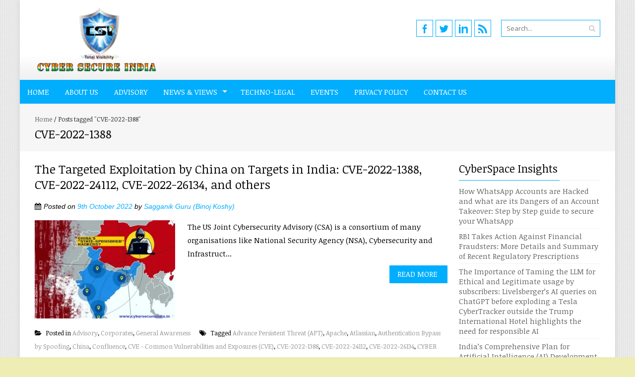

--- FILE ---
content_type: text/html; charset=UTF-8
request_url: https://cybersecureindia.in/tag/cve-2022-1388/
body_size: 17074
content:
<!DOCTYPE html>
<html lang="en-GB">
<head>
<meta charset="UTF-8">
<meta name="viewport" content="width=device-width, initial-scale=1">
<link rel="profile" href="http://gmpg.org/xfn/11">
<link rel="pingback" href="https://cybersecureindia.in/xmlrpc.php">

<title>CVE-2022-1388 &#8211; Cyber Secure India</title>
<meta name='robots' content='max-image-preview:large' />
	<style>img:is([sizes="auto" i], [sizes^="auto," i]) { contain-intrinsic-size: 3000px 1500px }</style>
	<link rel='dns-prefetch' href='//stats.wp.com' />
<link rel='dns-prefetch' href='//fonts.googleapis.com' />
<link rel='dns-prefetch' href='//widgets.wp.com' />
<link rel='dns-prefetch' href='//s0.wp.com' />
<link rel='dns-prefetch' href='//0.gravatar.com' />
<link rel='dns-prefetch' href='//1.gravatar.com' />
<link rel='dns-prefetch' href='//2.gravatar.com' />
<link rel='preconnect' href='//i0.wp.com' />
<link rel='preconnect' href='//c0.wp.com' />
<link rel="alternate" type="application/rss+xml" title="Cyber Secure India &raquo; Feed" href="https://cybersecureindia.in/feed/" />
<link rel="alternate" type="application/rss+xml" title="Cyber Secure India &raquo; Comments Feed" href="https://cybersecureindia.in/comments/feed/" />
<link rel="alternate" type="application/rss+xml" title="Cyber Secure India &raquo; CVE-2022-1388 Tag Feed" href="https://cybersecureindia.in/tag/cve-2022-1388/feed/" />
<script type="text/javascript">
/* <![CDATA[ */
window._wpemojiSettings = {"baseUrl":"https:\/\/s.w.org\/images\/core\/emoji\/15.0.3\/72x72\/","ext":".png","svgUrl":"https:\/\/s.w.org\/images\/core\/emoji\/15.0.3\/svg\/","svgExt":".svg","source":{"concatemoji":"https:\/\/cybersecureindia.in\/wp-includes\/js\/wp-emoji-release.min.js?ver=6.7.4"}};
/*! This file is auto-generated */
!function(i,n){var o,s,e;function c(e){try{var t={supportTests:e,timestamp:(new Date).valueOf()};sessionStorage.setItem(o,JSON.stringify(t))}catch(e){}}function p(e,t,n){e.clearRect(0,0,e.canvas.width,e.canvas.height),e.fillText(t,0,0);var t=new Uint32Array(e.getImageData(0,0,e.canvas.width,e.canvas.height).data),r=(e.clearRect(0,0,e.canvas.width,e.canvas.height),e.fillText(n,0,0),new Uint32Array(e.getImageData(0,0,e.canvas.width,e.canvas.height).data));return t.every(function(e,t){return e===r[t]})}function u(e,t,n){switch(t){case"flag":return n(e,"\ud83c\udff3\ufe0f\u200d\u26a7\ufe0f","\ud83c\udff3\ufe0f\u200b\u26a7\ufe0f")?!1:!n(e,"\ud83c\uddfa\ud83c\uddf3","\ud83c\uddfa\u200b\ud83c\uddf3")&&!n(e,"\ud83c\udff4\udb40\udc67\udb40\udc62\udb40\udc65\udb40\udc6e\udb40\udc67\udb40\udc7f","\ud83c\udff4\u200b\udb40\udc67\u200b\udb40\udc62\u200b\udb40\udc65\u200b\udb40\udc6e\u200b\udb40\udc67\u200b\udb40\udc7f");case"emoji":return!n(e,"\ud83d\udc26\u200d\u2b1b","\ud83d\udc26\u200b\u2b1b")}return!1}function f(e,t,n){var r="undefined"!=typeof WorkerGlobalScope&&self instanceof WorkerGlobalScope?new OffscreenCanvas(300,150):i.createElement("canvas"),a=r.getContext("2d",{willReadFrequently:!0}),o=(a.textBaseline="top",a.font="600 32px Arial",{});return e.forEach(function(e){o[e]=t(a,e,n)}),o}function t(e){var t=i.createElement("script");t.src=e,t.defer=!0,i.head.appendChild(t)}"undefined"!=typeof Promise&&(o="wpEmojiSettingsSupports",s=["flag","emoji"],n.supports={everything:!0,everythingExceptFlag:!0},e=new Promise(function(e){i.addEventListener("DOMContentLoaded",e,{once:!0})}),new Promise(function(t){var n=function(){try{var e=JSON.parse(sessionStorage.getItem(o));if("object"==typeof e&&"number"==typeof e.timestamp&&(new Date).valueOf()<e.timestamp+604800&&"object"==typeof e.supportTests)return e.supportTests}catch(e){}return null}();if(!n){if("undefined"!=typeof Worker&&"undefined"!=typeof OffscreenCanvas&&"undefined"!=typeof URL&&URL.createObjectURL&&"undefined"!=typeof Blob)try{var e="postMessage("+f.toString()+"("+[JSON.stringify(s),u.toString(),p.toString()].join(",")+"));",r=new Blob([e],{type:"text/javascript"}),a=new Worker(URL.createObjectURL(r),{name:"wpTestEmojiSupports"});return void(a.onmessage=function(e){c(n=e.data),a.terminate(),t(n)})}catch(e){}c(n=f(s,u,p))}t(n)}).then(function(e){for(var t in e)n.supports[t]=e[t],n.supports.everything=n.supports.everything&&n.supports[t],"flag"!==t&&(n.supports.everythingExceptFlag=n.supports.everythingExceptFlag&&n.supports[t]);n.supports.everythingExceptFlag=n.supports.everythingExceptFlag&&!n.supports.flag,n.DOMReady=!1,n.readyCallback=function(){n.DOMReady=!0}}).then(function(){return e}).then(function(){var e;n.supports.everything||(n.readyCallback(),(e=n.source||{}).concatemoji?t(e.concatemoji):e.wpemoji&&e.twemoji&&(t(e.twemoji),t(e.wpemoji)))}))}((window,document),window._wpemojiSettings);
/* ]]> */
</script>
<style id='wp-emoji-styles-inline-css' type='text/css'>

	img.wp-smiley, img.emoji {
		display: inline !important;
		border: none !important;
		box-shadow: none !important;
		height: 1em !important;
		width: 1em !important;
		margin: 0 0.07em !important;
		vertical-align: -0.1em !important;
		background: none !important;
		padding: 0 !important;
	}
</style>
<link rel='stylesheet' id='wp-block-library-css' href='https://c0.wp.com/c/6.7.4/wp-includes/css/dist/block-library/style.min.css' type='text/css' media='all' />
<link rel='stylesheet' id='mediaelement-css' href='https://c0.wp.com/c/6.7.4/wp-includes/js/mediaelement/mediaelementplayer-legacy.min.css' type='text/css' media='all' />
<link rel='stylesheet' id='wp-mediaelement-css' href='https://c0.wp.com/c/6.7.4/wp-includes/js/mediaelement/wp-mediaelement.min.css' type='text/css' media='all' />
<style id='jetpack-sharing-buttons-style-inline-css' type='text/css'>
.jetpack-sharing-buttons__services-list{display:flex;flex-direction:row;flex-wrap:wrap;gap:0;list-style-type:none;margin:5px;padding:0}.jetpack-sharing-buttons__services-list.has-small-icon-size{font-size:12px}.jetpack-sharing-buttons__services-list.has-normal-icon-size{font-size:16px}.jetpack-sharing-buttons__services-list.has-large-icon-size{font-size:24px}.jetpack-sharing-buttons__services-list.has-huge-icon-size{font-size:36px}@media print{.jetpack-sharing-buttons__services-list{display:none!important}}.editor-styles-wrapper .wp-block-jetpack-sharing-buttons{gap:0;padding-inline-start:0}ul.jetpack-sharing-buttons__services-list.has-background{padding:1.25em 2.375em}
</style>
<style id='classic-theme-styles-inline-css' type='text/css'>
/*! This file is auto-generated */
.wp-block-button__link{color:#fff;background-color:#32373c;border-radius:9999px;box-shadow:none;text-decoration:none;padding:calc(.667em + 2px) calc(1.333em + 2px);font-size:1.125em}.wp-block-file__button{background:#32373c;color:#fff;text-decoration:none}
</style>
<style id='global-styles-inline-css' type='text/css'>
:root{--wp--preset--aspect-ratio--square: 1;--wp--preset--aspect-ratio--4-3: 4/3;--wp--preset--aspect-ratio--3-4: 3/4;--wp--preset--aspect-ratio--3-2: 3/2;--wp--preset--aspect-ratio--2-3: 2/3;--wp--preset--aspect-ratio--16-9: 16/9;--wp--preset--aspect-ratio--9-16: 9/16;--wp--preset--color--black: #000000;--wp--preset--color--cyan-bluish-gray: #abb8c3;--wp--preset--color--white: #ffffff;--wp--preset--color--pale-pink: #f78da7;--wp--preset--color--vivid-red: #cf2e2e;--wp--preset--color--luminous-vivid-orange: #ff6900;--wp--preset--color--luminous-vivid-amber: #fcb900;--wp--preset--color--light-green-cyan: #7bdcb5;--wp--preset--color--vivid-green-cyan: #00d084;--wp--preset--color--pale-cyan-blue: #8ed1fc;--wp--preset--color--vivid-cyan-blue: #0693e3;--wp--preset--color--vivid-purple: #9b51e0;--wp--preset--gradient--vivid-cyan-blue-to-vivid-purple: linear-gradient(135deg,rgba(6,147,227,1) 0%,rgb(155,81,224) 100%);--wp--preset--gradient--light-green-cyan-to-vivid-green-cyan: linear-gradient(135deg,rgb(122,220,180) 0%,rgb(0,208,130) 100%);--wp--preset--gradient--luminous-vivid-amber-to-luminous-vivid-orange: linear-gradient(135deg,rgba(252,185,0,1) 0%,rgba(255,105,0,1) 100%);--wp--preset--gradient--luminous-vivid-orange-to-vivid-red: linear-gradient(135deg,rgba(255,105,0,1) 0%,rgb(207,46,46) 100%);--wp--preset--gradient--very-light-gray-to-cyan-bluish-gray: linear-gradient(135deg,rgb(238,238,238) 0%,rgb(169,184,195) 100%);--wp--preset--gradient--cool-to-warm-spectrum: linear-gradient(135deg,rgb(74,234,220) 0%,rgb(151,120,209) 20%,rgb(207,42,186) 40%,rgb(238,44,130) 60%,rgb(251,105,98) 80%,rgb(254,248,76) 100%);--wp--preset--gradient--blush-light-purple: linear-gradient(135deg,rgb(255,206,236) 0%,rgb(152,150,240) 100%);--wp--preset--gradient--blush-bordeaux: linear-gradient(135deg,rgb(254,205,165) 0%,rgb(254,45,45) 50%,rgb(107,0,62) 100%);--wp--preset--gradient--luminous-dusk: linear-gradient(135deg,rgb(255,203,112) 0%,rgb(199,81,192) 50%,rgb(65,88,208) 100%);--wp--preset--gradient--pale-ocean: linear-gradient(135deg,rgb(255,245,203) 0%,rgb(182,227,212) 50%,rgb(51,167,181) 100%);--wp--preset--gradient--electric-grass: linear-gradient(135deg,rgb(202,248,128) 0%,rgb(113,206,126) 100%);--wp--preset--gradient--midnight: linear-gradient(135deg,rgb(2,3,129) 0%,rgb(40,116,252) 100%);--wp--preset--font-size--small: 13px;--wp--preset--font-size--medium: 20px;--wp--preset--font-size--large: 36px;--wp--preset--font-size--x-large: 42px;--wp--preset--spacing--20: 0.44rem;--wp--preset--spacing--30: 0.67rem;--wp--preset--spacing--40: 1rem;--wp--preset--spacing--50: 1.5rem;--wp--preset--spacing--60: 2.25rem;--wp--preset--spacing--70: 3.38rem;--wp--preset--spacing--80: 5.06rem;--wp--preset--shadow--natural: 6px 6px 9px rgba(0, 0, 0, 0.2);--wp--preset--shadow--deep: 12px 12px 50px rgba(0, 0, 0, 0.4);--wp--preset--shadow--sharp: 6px 6px 0px rgba(0, 0, 0, 0.2);--wp--preset--shadow--outlined: 6px 6px 0px -3px rgba(255, 255, 255, 1), 6px 6px rgba(0, 0, 0, 1);--wp--preset--shadow--crisp: 6px 6px 0px rgba(0, 0, 0, 1);}:where(.is-layout-flex){gap: 0.5em;}:where(.is-layout-grid){gap: 0.5em;}body .is-layout-flex{display: flex;}.is-layout-flex{flex-wrap: wrap;align-items: center;}.is-layout-flex > :is(*, div){margin: 0;}body .is-layout-grid{display: grid;}.is-layout-grid > :is(*, div){margin: 0;}:where(.wp-block-columns.is-layout-flex){gap: 2em;}:where(.wp-block-columns.is-layout-grid){gap: 2em;}:where(.wp-block-post-template.is-layout-flex){gap: 1.25em;}:where(.wp-block-post-template.is-layout-grid){gap: 1.25em;}.has-black-color{color: var(--wp--preset--color--black) !important;}.has-cyan-bluish-gray-color{color: var(--wp--preset--color--cyan-bluish-gray) !important;}.has-white-color{color: var(--wp--preset--color--white) !important;}.has-pale-pink-color{color: var(--wp--preset--color--pale-pink) !important;}.has-vivid-red-color{color: var(--wp--preset--color--vivid-red) !important;}.has-luminous-vivid-orange-color{color: var(--wp--preset--color--luminous-vivid-orange) !important;}.has-luminous-vivid-amber-color{color: var(--wp--preset--color--luminous-vivid-amber) !important;}.has-light-green-cyan-color{color: var(--wp--preset--color--light-green-cyan) !important;}.has-vivid-green-cyan-color{color: var(--wp--preset--color--vivid-green-cyan) !important;}.has-pale-cyan-blue-color{color: var(--wp--preset--color--pale-cyan-blue) !important;}.has-vivid-cyan-blue-color{color: var(--wp--preset--color--vivid-cyan-blue) !important;}.has-vivid-purple-color{color: var(--wp--preset--color--vivid-purple) !important;}.has-black-background-color{background-color: var(--wp--preset--color--black) !important;}.has-cyan-bluish-gray-background-color{background-color: var(--wp--preset--color--cyan-bluish-gray) !important;}.has-white-background-color{background-color: var(--wp--preset--color--white) !important;}.has-pale-pink-background-color{background-color: var(--wp--preset--color--pale-pink) !important;}.has-vivid-red-background-color{background-color: var(--wp--preset--color--vivid-red) !important;}.has-luminous-vivid-orange-background-color{background-color: var(--wp--preset--color--luminous-vivid-orange) !important;}.has-luminous-vivid-amber-background-color{background-color: var(--wp--preset--color--luminous-vivid-amber) !important;}.has-light-green-cyan-background-color{background-color: var(--wp--preset--color--light-green-cyan) !important;}.has-vivid-green-cyan-background-color{background-color: var(--wp--preset--color--vivid-green-cyan) !important;}.has-pale-cyan-blue-background-color{background-color: var(--wp--preset--color--pale-cyan-blue) !important;}.has-vivid-cyan-blue-background-color{background-color: var(--wp--preset--color--vivid-cyan-blue) !important;}.has-vivid-purple-background-color{background-color: var(--wp--preset--color--vivid-purple) !important;}.has-black-border-color{border-color: var(--wp--preset--color--black) !important;}.has-cyan-bluish-gray-border-color{border-color: var(--wp--preset--color--cyan-bluish-gray) !important;}.has-white-border-color{border-color: var(--wp--preset--color--white) !important;}.has-pale-pink-border-color{border-color: var(--wp--preset--color--pale-pink) !important;}.has-vivid-red-border-color{border-color: var(--wp--preset--color--vivid-red) !important;}.has-luminous-vivid-orange-border-color{border-color: var(--wp--preset--color--luminous-vivid-orange) !important;}.has-luminous-vivid-amber-border-color{border-color: var(--wp--preset--color--luminous-vivid-amber) !important;}.has-light-green-cyan-border-color{border-color: var(--wp--preset--color--light-green-cyan) !important;}.has-vivid-green-cyan-border-color{border-color: var(--wp--preset--color--vivid-green-cyan) !important;}.has-pale-cyan-blue-border-color{border-color: var(--wp--preset--color--pale-cyan-blue) !important;}.has-vivid-cyan-blue-border-color{border-color: var(--wp--preset--color--vivid-cyan-blue) !important;}.has-vivid-purple-border-color{border-color: var(--wp--preset--color--vivid-purple) !important;}.has-vivid-cyan-blue-to-vivid-purple-gradient-background{background: var(--wp--preset--gradient--vivid-cyan-blue-to-vivid-purple) !important;}.has-light-green-cyan-to-vivid-green-cyan-gradient-background{background: var(--wp--preset--gradient--light-green-cyan-to-vivid-green-cyan) !important;}.has-luminous-vivid-amber-to-luminous-vivid-orange-gradient-background{background: var(--wp--preset--gradient--luminous-vivid-amber-to-luminous-vivid-orange) !important;}.has-luminous-vivid-orange-to-vivid-red-gradient-background{background: var(--wp--preset--gradient--luminous-vivid-orange-to-vivid-red) !important;}.has-very-light-gray-to-cyan-bluish-gray-gradient-background{background: var(--wp--preset--gradient--very-light-gray-to-cyan-bluish-gray) !important;}.has-cool-to-warm-spectrum-gradient-background{background: var(--wp--preset--gradient--cool-to-warm-spectrum) !important;}.has-blush-light-purple-gradient-background{background: var(--wp--preset--gradient--blush-light-purple) !important;}.has-blush-bordeaux-gradient-background{background: var(--wp--preset--gradient--blush-bordeaux) !important;}.has-luminous-dusk-gradient-background{background: var(--wp--preset--gradient--luminous-dusk) !important;}.has-pale-ocean-gradient-background{background: var(--wp--preset--gradient--pale-ocean) !important;}.has-electric-grass-gradient-background{background: var(--wp--preset--gradient--electric-grass) !important;}.has-midnight-gradient-background{background: var(--wp--preset--gradient--midnight) !important;}.has-small-font-size{font-size: var(--wp--preset--font-size--small) !important;}.has-medium-font-size{font-size: var(--wp--preset--font-size--medium) !important;}.has-large-font-size{font-size: var(--wp--preset--font-size--large) !important;}.has-x-large-font-size{font-size: var(--wp--preset--font-size--x-large) !important;}
:where(.wp-block-post-template.is-layout-flex){gap: 1.25em;}:where(.wp-block-post-template.is-layout-grid){gap: 1.25em;}
:where(.wp-block-columns.is-layout-flex){gap: 2em;}:where(.wp-block-columns.is-layout-grid){gap: 2em;}
:root :where(.wp-block-pullquote){font-size: 1.5em;line-height: 1.6;}
</style>
<link rel='stylesheet' id='SFSImainCss-css' href='https://cybersecureindia.in/wp-content/plugins/ultimate-social-media-icons/css/sfsi-style.css?ver=2.8.6' type='text/css' media='all' />
<link rel='stylesheet' id='googleFonts-css' href='//fonts.googleapis.com/css?family=Open+Sans%3A400%2C400italic%2C300%2C700%7COpen+Sans+Condensed%3A300%2C300italic%2C700&#038;ver=6.7.4' type='text/css' media='all' />
<link rel='stylesheet' id='font-css-css' href='https://cybersecureindia.in/wp-content/themes/accesspress-pro/css/fonts.css?ver=6.7.4' type='text/css' media='all' />
<link rel='stylesheet' id='font-awesome-css' href='https://cybersecureindia.in/wp-content/themes/accesspress-pro/css/font-awesome.min.css?ver=6.7.4' type='text/css' media='all' />
<link rel='stylesheet' id='fancybox-css-css' href='https://cybersecureindia.in/wp-content/themes/accesspress-pro/css/nivo-lightbox.css?ver=6.7.4' type='text/css' media='all' />
<link rel='stylesheet' id='bx-slider-style-css' href='https://cybersecureindia.in/wp-content/themes/accesspress-pro/css/jquery.bxslider.css?ver=6.7.4' type='text/css' media='all' />
<link rel='stylesheet' id='sequence-slider-style-css' href='https://cybersecureindia.in/wp-content/themes/accesspress-pro/css/sequence-slider.css?ver=6.7.4' type='text/css' media='all' />
<link rel='stylesheet' id='superfish-style-css' href='https://cybersecureindia.in/wp-content/themes/accesspress-pro/css/superfish.css?ver=6.7.4' type='text/css' media='all' />
<link rel='stylesheet' id='timecircle-style-css' href='https://cybersecureindia.in/wp-content/themes/accesspress-pro/css/TimeCircles.css?ver=6.7.4' type='text/css' media='all' />
<link rel='stylesheet' id='accesspress_pro-style-css' href='https://cybersecureindia.in/wp-content/themes/accesspress-pro/style.css?ver=6.7.4' type='text/css' media='all' />
<link rel='stylesheet' id='responsive-css' href='https://cybersecureindia.in/wp-content/themes/accesspress-pro/css/responsive.css?ver=6.7.4' type='text/css' media='all' />
<link rel='stylesheet' id='jetpack_likes-css' href='https://c0.wp.com/p/jetpack/14.1/modules/likes/style.css' type='text/css' media='all' />
<link rel='stylesheet' id='tablepress-default-css' href='https://cybersecureindia.in/wp-content/plugins/tablepress/css/build/default.css?ver=2.4.4' type='text/css' media='all' />
<link rel='stylesheet' id='accesspress_parallax-dynamic-style-css' href='https://cybersecureindia.in/wp-content/themes/accesspress-pro/css/style.php?ver=6.7.4' type='text/css' media='all' />
<script type="text/javascript" src="https://c0.wp.com/c/6.7.4/wp-includes/js/jquery/jquery.min.js" id="jquery-core-js"></script>
<script type="text/javascript" src="https://c0.wp.com/c/6.7.4/wp-includes/js/jquery/jquery-migrate.min.js" id="jquery-migrate-js"></script>
<link rel="https://api.w.org/" href="https://cybersecureindia.in/wp-json/" /><link rel="alternate" title="JSON" type="application/json" href="https://cybersecureindia.in/wp-json/wp/v2/tags/1482" /><link rel="EditURI" type="application/rsd+xml" title="RSD" href="https://cybersecureindia.in/xmlrpc.php?rsd" />
<meta name="generator" content="WordPress 6.7.4" />
<meta property="og:image:secure_url" content="https://cybersecureindia.in/wp-content/uploads/2022/10/india_CVE_china.jpg" data-id="sfsi"><meta property="twitter:card" content="summary_large_image" data-id="sfsi"><meta property="twitter:image" content="https://cybersecureindia.in/wp-content/uploads/2022/10/india_CVE_china.jpg" data-id="sfsi"><meta property="og:image:type" content="" data-id="sfsi" /><meta property="og:image:width" content="934" data-id="sfsi" /><meta property="og:image:height" content="674" data-id="sfsi" /><meta property="og:url" content="https://cybersecureindia.in/targeted-exploitation-china-targets-india-cve-2022-1388-cve-2022-24112-cve-2022-26134/" data-id="sfsi" /><meta property="og:description" content="



The US Joint Cybersecurity Advisory (CSA) is a consortium of many organisations like National Security Agency (NSA), Cybersecurity and Infrastructure Security Agency (CISA), and Federal Bureau of Investigation (FBI), etc. The organisation brings out advisories and alerts to sensitise the cyber owners and the general public on Cyber Security. On 06 Oct 2022 the consortium has got out a specific report which provides the top Common Vulnerabilities and Exposures (CVEs) used since 2020 by People’s Republic of China (PRC) state-sponsored cyber actors (Read the report.......(Click Here)). The list published 20 CVEs relating to software vendors which is still exploitable and is being used by PRCs state-sponsored cyber actors using the known vulnerabilities to actively target U.S. and allied networks as well as software and hardware companies to steal intellectual property and develop access into sensitive networks.
India ready to take on Chinese Cyber Attack
PRC is also known to be targeting India, especially the vulnerable critical infrastructure like Power, Banking, Energy, other Digital Assets, etc. The reported targeted attack is carried out by professions who are enrolled for targeted attacks by the Peoples Liberations Army (PLA) of China. India is also part of the active list of the PLA targets; and especially after India decided to abstain from the UNHRC resolution on rights situation in China’s Xinjiang. This resolution was sponsored by group comprising Canada, Denmark, Finland, Iceland, Norway, Sweden, the UK and the US, and was co-sponsored by other countries such as Turkey. However, the vote went in favour of China, with 19 members of the UNHRC opposing the resolution and 11 members, including India, Malaysia and Ukraine, abstaining (Twelve of the 17 OIC member states with representation in the UNHRC also voted in favour of China). The human rights atrocities on Muslim community in the Xinjiang Uyghur Autonomous Region, has been a point of concern and many countries have flagged the issue at UN, China has never acknowledged the act on the people of Uyghur as a Human Rights violation.
The Chine state-sponsored actors continue to use virtual private networks (VPNs) to obfuscate their activities and target web-facing applications to establish initial access. Many of the CVEs mentioned in the CSA Report reports to be allowing the actors to surreptitiously gain unauthorized access into sensitive networks, after which they seek to establish persistence and move laterally to other internally connected networks.
We at Cyber Secure India, evaluate three CVEs that has been identified as the most used against the Indian Networks and Targets.
CVE-2022-1388, CVE-2022-24112 and CVE-2022-26134
The Targets that are identified by the State Sponsored Team of PRC use an increasing array of new and adaptive techniques; the aim is to create Persistence and adopt a methodology to slowly poison and destroy the infrastructure before stealing the information. These can be combined with Advance Persistent Threat (APT) forms of attack. The APT are nothing but attacks employing a range of techniques designed to steal the information of targets using continuous, clandestine, and sophisticated hacking techniques by gaining access to a system and remain inside for a prolonged period, with potentially destructive consequences. The actors base these attacks on stealthy techniques and are most of the time their original source cannot be traced. The recent TAG 28 attack on power and other Indian infra is also an example of APT attacks.
CVE-2022-1388:  This CVE-2022-1388 is a ‘Remote Code Execution’ vulnerability in the F5 Big-IP devices. This is a critical iControl REST authentication bypass vulnerability affecting the versions: 16.1.x versions prior to 16.1.2.2, 15.1.x versions prior to 15.1.5.1, 14.1.x versions prior to 14.1.4.6, 13.1.x versions prior to 13.1.5, all 12.1.x and 11.6.x versions of F5 BIG-IP. CVE-2022-1388 is a flaw that can be exploited by unauthenticated attackers remotely to take over vulnerable BIG-IP devices and use that access to execute system commands, create or delete files, or disable services. The fix has been provided by the OEM even as late as May 2022. Where the systems have been suspected to be compromised, we suggest using the latest Snort and Suricata tools which will identify the attack if the signatures have been updated.
CVE-2022-24112: This CVE-2022-24112 is a Authentication Bypass by Spoofing vulnerability in systems running Apache. In this the attacker can abuse the batch-requests plugin to send requests to bypass the IP restriction of Admin API. A default configuration of Apache APISIX (with default API key) is vulnerable to remote code execution. When the admin key was changed or the port of Admin API was changed to a port different from the data panel, the impact is lower. But there is still a risk to bypass the IP restriction of Apache APISIX's data panel. There is a check in the batch-requests plugin which overrides the client IP with its real remote IP. But due to a bug in the code, this check can be bypassed. The Apache APISIX between 1.3 and 2.12.1 (excluding 2.12.1) and LTS versions of Apache APISIX between 2.10.0 and 2.10.4 are the ones that is reported to be vulnerable and can be affected.
CVE-2022-26134: This CVE-2022-26134 Remote Code Execution vulnerability in Confluence, Atlassian. Confluence is a web-based corporate wiki developed by Australian software company Atlassian. Atlassian wrote Confluence in the Java programming language and first published it in 2004. Confluence Standalone comes with a built-in Tomcat web server and hsql database, and also supports other databases. CVE-2022-26134 is an unauthenticated OGNL Injection remote code execution vulnerability affecting Confluence Server and Data Center versions after 1.3.0. In order to exploit a vulnerable server, a remote attacker can send a malicious HTTP GET request with an OGNL (Object-Graph Navigation Language (OGNL) is an open-source Expression Language (EL) used for getting and setting the properties of Java objects. An OGNL Injection occurs when there is insufficient validation of user-supplied data, and the EL interpreter attempts to interpret it enabling attackers to inject their own EL code.) payload in the URI. The vulnerable server once exploited it would allow the attacker to execute commands remotely with user privileges running the Confluence application. The vulnerability is fixed in Confluence versions 7.4.17, 7.13.7, 7.14.3, 7.15.2, 7.16.4, 7.17.4 and 7.18.1.
Conclusion
These Vulnerability and more can assist the attacker to insert malware into the system, especially persistent ones. In a recent research report, China is said to be using a new multi-function malware against its targets. Dubbed Chaos, the malware is designed to carry out several types of cyberattacks against Windows and Linux systems. As of September 2022, the number of Chaos nodes has climbed to 111, surpassing 93 in August, as reported by Lumen Black Lotus Labs. A noted differentiating characteristic of Chaos over other malware strains is that it can carry out automated vulnerability exploitation for lateral movement or SSH via brute-forcing with stolen SSH keys. Additionally, the reverse shell enables the malware operator to upload, download or modify files from the command and control (C2) infrastructure located in China.
Chaos is written in Go, a language that offers agility, flexibility, difficulty to reverse-engineer, and cross-platform code compilation capabilities (something that many applications lack even today)." data-id="sfsi" /><meta property="og:title" content="The Targeted Exploitation by China on Targets in India: CVE-2022-1388, CVE-2022-24112, CVE-2022-26134, and others" data-id="sfsi" />	<style>img#wpstats{display:none}</style>
		<link rel="shortcut icon" type="image/png" href="http://cybersecureindia.in/wp-content/uploads/2019/11/logo_transp_PNG.png"/><style type="text/css"></style>			<div id="fb-root"></div>
		    <script>
		    (function(d, s, id) {
		      var js, fjs = d.getElementsByTagName(s)[0];
		      if (d.getElementById(id)) return;
		      js = d.createElement(s); js.id = id;
		      js.src = "//connect.facebook.net/en_US/sdk.js#xfbml=1&version=v2.5";
		      fjs.parentNode.insertBefore(js, fjs);
		    }(document, 'script', 'facebook-jssdk'));
		    </script>
		<script type="text/javascript"></script><link href='https://fonts.googleapis.com/css?family=Noticia+Text:100,200,300,400,500,600,700,800,900,300italic,400italic,500,italic,600italic,700italic,900italic&subset=latin,cyrillic-ext,greek-ext,greek,vietnamese,latin-ext,cyrillic,khmer,devanagari,arabic,hebrew,telugu' rel='stylesheet' type='text/css'><link href='https://fonts.googleapis.com/css?family=Noticia+Text:100,200,300,400,500,600,700,800,900,300italic,400italic,500,italic,600italic,700italic,900italic&subset=latin,cyrillic-ext,greek-ext,greek,vietnamese,latin-ext,cyrillic,khmer,devanagari,arabic,hebrew,telugu' rel='stylesheet' type='text/css'>
		<style type='text/css' media='all'>		body { font-family: Noticia Text !important; font-weight:400 !important;font-style:normal !important; }
		h1,h2,h3,h4,h5,h6 { font-family: Noticia Text !important; font-weight:400 !important;font-style:normal !important; }
		h1, h1 a{font-size:26px !important;text-transform:none !important;color:#0a0a0a !important;}
		h2, h2 a{font-size:24px !important;text-transform:none !important;color:#0a0a0a !important;}
		h3, h3 a{font-size:22px !important;text-transform:none !important;color:#0a0a0a !important;}
		h4, h4 a{font-size:20px !important;text-transform:none !important;color:#0a0a0a !important;}
		h5, h5 a{font-size:18px !important;text-transform:none !important;color:#0a0a0a !important;}
		h6, h6 a{font-size:16px !important;text-transform:none !important;color:#000000 !important;}
		body{font-size:15px !important;color:#000000 !important; background-image:url(https://cybersecureindia.in/wp-content/themes/accesspress-pro/images/patterns/pattern4.png) !important}
		.testimonial-content{15px !important;color:#000000 !important;}
		#site-navigation{padding-top:10px !important;}
		.site-branding{padding-top:0px !important;padding-bottom:0px !important;padding-left:0px !important;padding-right:0px !important;}
		#action-bar{font-size:35px !important;font-family: Noticia Text !important;background-color:#005fef !important; color:#FFFFFF !important; text-align:center; font-weight:regular !important; }
		background-image:url(https://cybersecureindia.in/wp-content/themes/accesspress-pro/images/patterns/pattern4.png)		</style>		
		<style type="text/css">
			.site-title,
		.site-description {
			position: absolute;
			clip: rect(1px, 1px, 1px, 1px);
		}
		</style>
	<style type="text/css" id="custom-background-css">
body.custom-background { background-color: #ededb4; }
</style>
	
<!-- Jetpack Open Graph Tags -->
<meta property="og:type" content="website" />
<meta property="og:title" content="CVE-2022-1388 &#8211; Cyber Secure India" />
<meta property="og:url" content="https://cybersecureindia.in/tag/cve-2022-1388/" />
<meta property="og:site_name" content="Cyber Secure India" />
<meta property="og:image" content="https://i0.wp.com/cybersecureindia.in/wp-content/uploads/2019/11/cropped-logo_transp_PNG-1.png?fit=512%2C512&#038;ssl=1" />
<meta property="og:image:width" content="512" />
<meta property="og:image:height" content="512" />
<meta property="og:image:alt" content="" />
<meta property="og:locale" content="en_GB" />

<!-- End Jetpack Open Graph Tags -->
<link rel="icon" href="https://i0.wp.com/cybersecureindia.in/wp-content/uploads/2019/11/cropped-logo_transp_PNG-1.png?fit=32%2C32&#038;ssl=1" sizes="32x32" />
<link rel="icon" href="https://i0.wp.com/cybersecureindia.in/wp-content/uploads/2019/11/cropped-logo_transp_PNG-1.png?fit=192%2C192&#038;ssl=1" sizes="192x192" />
<link rel="apple-touch-icon" href="https://i0.wp.com/cybersecureindia.in/wp-content/uploads/2019/11/cropped-logo_transp_PNG-1.png?fit=180%2C180&#038;ssl=1" />
<meta name="msapplication-TileImage" content="https://i0.wp.com/cybersecureindia.in/wp-content/uploads/2019/11/cropped-logo_transp_PNG-1.png?fit=270%2C270&#038;ssl=1" />
</head>

<body class="archive tag tag-cve-2022-1388 tag-1482 custom-background sfsi_actvite_theme_default group-blog right-sidebar boxed-layout columns-3">
<div id="page" class="site">
	
	<header id="masthead" class="site-header style1">
		    <div id="top-header">
		<div class="ak-container">
			<div class="site-branding">
				
				<a href="https://cybersecureindia.in/" rel="home">
									<img src="https://cybersecureindia.in/wp-content/uploads/2019/11/cropped-CSI-logo-e1573400493402.png" alt="Cyber Secure India">
								</a>
				
			</div><!-- .site-branding -->
        

			<div class="right-header clearfix">
				                <div class="clear"></div>
               
                		<div class="socials">
				<a href="https://www.facebook.com/Cyber-Secure-India-103479641566100" class="facebook" data-title="Facebook" target="_blank"><span class="font-icon-social-facebook"></span></a>
		
				<a href="https://twitter.com/binojkoshy1?t=Ag-23JRi4EPo8bT8IDl_XA&#038;s=03" class="twitter" data-title="Twitter" target="_blank"><span class="font-icon-social-twitter"></span></a>
		
		
		
		
				<a href="https://www.linkedin.com/in/binoj-koshy-09b95a9/" class="linkedin" data-title="Linkedin" target="_blank"><span class="font-icon-social-linkedin"></span></a>
		
		
		
		
		
		
		
		
		
				<a href="http://cybersecureindia.in/feed/" class="rss" data-title="RSS" target="_blank"><span class="font-icon-rss"></span></a>
				</div>
					<div class="ak-search">
						<form method="get" class="searchform" action="https://cybersecureindia.in/" role="search">
		<input type="text" name="s" value="" class="s" placeholder="Search..." />
		<button type="submit" name="submit" class="searchsubmit"><i class="fa fa-search"></i></button>
	</form>
				</div>
							</div><!-- .right-header -->
		</div><!-- .ak-container -->
 	</div><!-- #top-header -->

  	<nav id="site-navigation" class="main-navigation  sticky-header">
		<div class="ak-container">
			<h1 class="menu-toggle">Menu</h1>
			<div class="menu"><ul><li id="menu-item-40" class="menu-item menu-item-type-custom menu-item-object-custom menu-item-home menu-item-40"><a href="http://cybersecureindia.in/">Home</a></li>
<li id="menu-item-41" class="menu-item menu-item-type-post_type menu-item-object-page menu-item-41"><a href="https://cybersecureindia.in/about-us/">About Us</a></li>
<li id="menu-item-144" class="menu-item menu-item-type-taxonomy menu-item-object-category menu-item-144"><a href="https://cybersecureindia.in/category/advisory/">Advisory</a></li>
<li id="menu-item-43" class="menu-item menu-item-type-post_type menu-item-object-page menu-item-has-children menu-item-43"><a href="https://cybersecureindia.in/news-views/">News &#038; Views</a>
<ul class="sub-menu">
	<li id="menu-item-57" class="menu-item menu-item-type-taxonomy menu-item-object-category menu-item-57"><a href="https://cybersecureindia.in/category/kids/">Kids</a></li>
	<li id="menu-item-53" class="menu-item menu-item-type-taxonomy menu-item-object-category menu-item-53"><a href="https://cybersecureindia.in/category/coporates/">Corporates</a></li>
	<li id="menu-item-54" class="menu-item menu-item-type-taxonomy menu-item-object-category menu-item-54"><a href="https://cybersecureindia.in/category/digital-forensics/">Digital Forensics</a></li>
	<li id="menu-item-55" class="menu-item menu-item-type-taxonomy menu-item-object-category menu-item-55"><a href="https://cybersecureindia.in/category/gadget-gyaan/">Gadget Gyaan</a></li>
	<li id="menu-item-56" class="menu-item menu-item-type-taxonomy menu-item-object-category menu-item-56"><a href="https://cybersecureindia.in/category/general-awareness/">General Awareness</a></li>
</ul>
</li>
<li id="menu-item-46" class="menu-item menu-item-type-post_type menu-item-object-page menu-item-46"><a href="https://cybersecureindia.in/techno-legal/">Techno-Legal</a></li>
<li id="menu-item-50" class="menu-item menu-item-type-post_type menu-item-object-page menu-item-50"><a href="https://cybersecureindia.in/events/">Events</a></li>
<li id="menu-item-44" class="menu-item menu-item-type-post_type menu-item-object-page menu-item-44"><a href="https://cybersecureindia.in/privacy-policy-2/">Privacy Policy</a></li>
<li id="menu-item-52" class="menu-item menu-item-type-post_type menu-item-object-page menu-item-52"><a href="https://cybersecureindia.in/contact-us/">Contact Us</a></li>
</ul></div>		</div>
	</nav><!-- #site-navigation -->	</header><!-- #masthead -->

	
	
		
	<div id="content" class="site-content">
			<header class="entry-header">
			<div id="accesspreslite-breadcrumbs"><div class="ak-container"><a href="https://cybersecureindia.in">Home</a> / <span class="current">Posts tagged "CVE-2022-1388"</span></div></div>				<h1 class="entry-title ak-container">
					CVE-2022-1388				</h1>
							</header><!-- .page-header -->

			<div class="ak-container">
			<div id="primary" class="content-area">
						
				
<article id="post-1542" class="post-1542 post type-post status-publish format-standard has-post-thumbnail hentry category-advisory category-coporates category-general-awareness tag-advance-persistent-threat-apt tag-apache tag-atlassian tag-authentication-bypass-by-spoofing tag-china tag-confluence tag-cve-common-vulnerabilities-and-exposures-cve tag-cve-2022-1388 tag-cve-2022-24112 tag-cve-2022-26134 tag-cyber-secure-india tag-cyber-security tag-cybersecurity-advisory-csa tag-cybersecurity-and-infrastructure-security-agency-cisa tag-federal-bureau-of-investigation-fbi tag-go tag-government-of-india tag-india tag-national-security-agency-nsa tag-peoples-republic-of-china-prc tag-peoples-liberation-army-pla tag-remote-code-execution tag-snort tag-suricata tag-unhrc">
	<header class="archive-header">
		<h2 class="entry-title"><a href="https://cybersecureindia.in/targeted-exploitation-china-targets-india-cve-2022-1388-cve-2022-24112-cve-2022-26134/" rel="bookmark">The Targeted Exploitation by China on Targets in India: CVE-2022-1388, CVE-2022-24112, CVE-2022-26134, and others</a></h2>
				<div class="entry-meta">
			<span class="posted-on">Posted on <a href="https://cybersecureindia.in/targeted-exploitation-china-targets-india-cve-2022-1388-cve-2022-24112-cve-2022-26134/" rel="bookmark"><time class="entry-date published" datetime="2022-10-09T05:31:11+05:30">9th October 2022</time><time class="updated" datetime="2022-10-09T10:36:21+05:30">9th October 2022</time></a></span><span class="byline"> by <span class="author vcard"><a class="url fn n" href="https://cybersecureindia.in/author/sg/">Sagganik Guru (Binoj Koshy)</a></span></span>		</div><!-- .entry-meta -->
			</header><!-- .entry-header -->

	<div class="entry-content">
        		<div class="archive-thumb">
            <img width="350" height="245" src="https://i0.wp.com/cybersecureindia.in/wp-content/uploads/2022/10/india_CVE_china.jpg?resize=350%2C245&amp;ssl=1" class="attachment-featured-thumbnail size-featured-thumbnail wp-post-image" alt="Cyber Secure India" decoding="async" fetchpriority="high" srcset="https://i0.wp.com/cybersecureindia.in/wp-content/uploads/2022/10/india_CVE_china.jpg?resize=350%2C245&amp;ssl=1 350w, https://i0.wp.com/cybersecureindia.in/wp-content/uploads/2022/10/india_CVE_china.jpg?zoom=2&amp;resize=350%2C245&amp;ssl=1 700w" sizes="(max-width: 350px) 100vw, 350px" />        </div>
                 
        <div class="short-content ">
        	



The US Joint Cybersecurity Advisory (CSA) is a consortium of many organisations like National Security Agency (NSA), Cybersecurity and Infrastruct...					<br/>
			<a class="bttn" href="https://cybersecureindia.in/targeted-exploitation-china-targets-india-cve-2022-1388-cve-2022-24112-cve-2022-26134/">Read More</a>
				</div>
     	
	</div><!-- .entry-content -->

	<footer class="entry-footer">
								<span class="cat-links">
				Posted in <a href="https://cybersecureindia.in/category/advisory/" rel="category tag">Advisory</a>, <a href="https://cybersecureindia.in/category/coporates/" rel="category tag">Corporates</a>, <a href="https://cybersecureindia.in/category/general-awareness/" rel="category tag">General Awareness</a>			</span>
			
						<span class="tags-links">
				Tagged <a href="https://cybersecureindia.in/tag/advance-persistent-threat-apt/" rel="tag">Advance Persistent Threat (APT)</a>, <a href="https://cybersecureindia.in/tag/apache/" rel="tag">Apache</a>, <a href="https://cybersecureindia.in/tag/atlassian/" rel="tag">Atlassian</a>, <a href="https://cybersecureindia.in/tag/authentication-bypass-by-spoofing/" rel="tag">Authentication Bypass by Spoofing</a>, <a href="https://cybersecureindia.in/tag/china/" rel="tag">China</a>, <a href="https://cybersecureindia.in/tag/confluence/" rel="tag">Confluence</a>, <a href="https://cybersecureindia.in/tag/cve-common-vulnerabilities-and-exposures-cve/" rel="tag">CVE - Common Vulnerabilities and Exposures (CVE)</a>, <a href="https://cybersecureindia.in/tag/cve-2022-1388/" rel="tag">CVE-2022-1388</a>, <a href="https://cybersecureindia.in/tag/cve-2022-24112/" rel="tag">CVE-2022-24112</a>, <a href="https://cybersecureindia.in/tag/cve-2022-26134/" rel="tag">CVE-2022-26134</a>, <a href="https://cybersecureindia.in/tag/cyber-secure-india/" rel="tag">CYBER SECURE INDIA</a>, <a href="https://cybersecureindia.in/tag/cyber-security/" rel="tag">Cyber Security</a>, <a href="https://cybersecureindia.in/tag/cybersecurity-advisory-csa/" rel="tag">Cybersecurity Advisory (CSA)</a>, <a href="https://cybersecureindia.in/tag/cybersecurity-and-infrastructure-security-agency-cisa/" rel="tag">Cybersecurity and Infrastructure Security Agency (CISA)</a>, <a href="https://cybersecureindia.in/tag/federal-bureau-of-investigation-fbi/" rel="tag">Federal Bureau of Investigation (FBI)</a>, <a href="https://cybersecureindia.in/tag/go/" rel="tag">Go</a>, <a href="https://cybersecureindia.in/tag/government-of-india/" rel="tag">Government of India</a>, <a href="https://cybersecureindia.in/tag/india/" rel="tag">India</a>, <a href="https://cybersecureindia.in/tag/national-security-agency-nsa/" rel="tag">National Security Agency (NSA)</a>, <a href="https://cybersecureindia.in/tag/peoples-republic-of-china-prc/" rel="tag">People’s Republic of China (PRC)</a>, <a href="https://cybersecureindia.in/tag/peoples-liberation-army-pla/" rel="tag">Peoples Liberation Army (PLA)</a>, <a href="https://cybersecureindia.in/tag/remote-code-execution/" rel="tag">Remote Code Execution</a>, <a href="https://cybersecureindia.in/tag/snort/" rel="tag">Snort</a>, <a href="https://cybersecureindia.in/tag/suricata/" rel="tag">Suricata</a>, <a href="https://cybersecureindia.in/tag/unhrc/" rel="tag">UNHRC</a>			</span>
					
			</footer><!-- .entry-footer -->
</article><!-- #post-## -->
			
			
						</div>

				<div id="secondary-right" class="widget-area right-sidebar sidebar">
					
		<aside id="recent-posts-3" class="widget widget_recent_entries">
		<h3 class="widget-title"><span>CyberSpace Insights<span></h3>
		<ul>
											<li>
					<a href="https://cybersecureindia.in/how-whatsapp-accounts-hackeddangers-account-takeover-step-by-step-secure-whatsapp/">How WhatsApp Accounts are Hacked and what are its Dangers of an Account Takeover: Step by Step guide to secure your WhatsApp</a>
									</li>
											<li>
					<a href="https://cybersecureindia.in/rbi-action-against-financial-fraudsters-summary-recent-regulatory-prescriptions/">RBI Takes Action Against Financial Fraudsters: More Details and Summary of Recent Regulatory Prescriptions</a>
									</li>
											<li>
					<a href="https://cybersecureindia.in/taming-llm-for-ethical-legitimate-usage-queries-chatgpt-before-exploding-cybertrack-trump-hotel-highlights-responsible-ai/">The Importance of Taming the LLM for Ethical and Legitimate usage by subscribers: Livelsberger’s AI queries on ChatGPT before exploding a Tesla CyberTracker outside the Trump International Hotel highlights the need for responsible AI</a>
									</li>
											<li>
					<a href="https://cybersecureindia.in/indias-comprehensive-plan-ai-development-and-governance-constitution-of-committees-promoting-artificial-intelligence-initiatives-and-developing-a-policy-framework/">India&#8217;s Comprehensive Plan for Artificial Intelligence (AI) Development and Governance: Constitution of four Committees for promoting AI initiatives and developing a policy framework (public consultation is open)</a>
									</li>
											<li>
					<a href="https://cybersecureindia.in/indias-digital-personal-data-protection-consent-through-consent-manager-duly-accountable-data-principals/">India’s Digital Personal Data Protection Law (Rules) &#8211; The Significance of being Citizen Centric, by providing precedence to Consent through the Consent Manager duly accountable to the Data Principals</a>
									</li>
					</ul>

		</aside>			</div><!-- #secondary -->


			</div>


	</div><!-- #content -->

	<footer id="colophon" class="site-footer">
	
		
		<div id="bottom-footer">
		<div class="ak-container">
			<div class="site-info">
				Powered By <a href="http://accesspressthemes.com/">Accesspress Themes</a>			</div><!-- .site-info -->

			<div class="copyright">
				Copyright &copy; 2026 
				<a href="https://cybersecureindia.in">
				Cyber Secure India 2019				</a>
			</div>
		</div>
		</div>
	</footer><!-- #colophon -->
</div><!-- #page -->
<div id="ak-top"><i class="fa fa-angle-up"></i>Top</div>
			<!--facebook like and share js -->
			<div id="fb-root"></div>
			<script>
				(function(d, s, id) {
					var js, fjs = d.getElementsByTagName(s)[0];
					if (d.getElementById(id)) return;
					js = d.createElement(s);
					js.id = id;
					js.src = "//connect.facebook.net/en_US/sdk.js#xfbml=1&version=v2.5";
					fjs.parentNode.insertBefore(js, fjs);
				}(document, 'script', 'facebook-jssdk'));
			</script>
		<script>
window.addEventListener('sfsi_functions_loaded', function() {
    if (typeof sfsi_responsive_toggle == 'function') {
        sfsi_responsive_toggle(0);
        // console.log('sfsi_responsive_toggle');

    }
})
</script>
<script>
window.addEventListener('sfsi_functions_loaded', function() {
    if (typeof sfsi_plugin_version == 'function') {
        sfsi_plugin_version(2.77);
    }
});

function sfsi_processfurther(ref) {
    var feed_id = '';
    var feedtype = 8;
    var email = jQuery(ref).find('input[name="email"]').val();
    var filter = /^([a-zA-Z0-9_\.\-])+\@(([a-zA-Z0-9\-])+\.)+([a-zA-Z0-9]{2,4})+$/;
    if ((email != "Enter your email") && (filter.test(email))) {
        if (feedtype == "8") {
            var url = "https://api.follow.it/subscription-form/" + feed_id + "/" + feedtype;
            window.open(url, "popupwindow", "scrollbars=yes,width=1080,height=760");
            return true;
        }
    } else {
        alert("Please enter email address");
        jQuery(ref).find('input[name="email"]').focus();
        return false;
    }
}
</script>
<style type="text/css" aria-selected="true">
.sfsi_subscribe_Popinner {
    width: 100% !important;

    height: auto !important;

    padding: 18px 0px !important;

    background-color: #ffffff !important;
}

.sfsi_subscribe_Popinner form {
    margin: 0 20px !important;
}

.sfsi_subscribe_Popinner h5 {
    font-family: Helvetica,Arial,sans-serif !important;

    font-weight: bold !important;

        color: #000000 !important;

    font-size: 16px !important;

    text-align: center !important;
    margin: 0 0 10px !important;
    padding: 0 !important;
}

.sfsi_subscription_form_field {
    margin: 5px 0 !important;
    width: 100% !important;
    display: inline-flex;
    display: -webkit-inline-flex;
}

.sfsi_subscription_form_field input {
    width: 100% !important;
    padding: 10px 0px !important;
}

.sfsi_subscribe_Popinner input[type=email] {
    font-family: Helvetica,Arial,sans-serif !important;

    font-style: normal !important;

        color: #000000 !important;

    font-size: 14px !important;

    text-align: center !important;
}

.sfsi_subscribe_Popinner input[type=email]::-webkit-input-placeholder {

    font-family: Helvetica,Arial,sans-serif !important;

    font-style: normal !important;

        color: #000000 !important;

    font-size: 14px !important;

    text-align: center !important;
}

.sfsi_subscribe_Popinner input[type=email]:-moz-placeholder {
    /* Firefox 18- */

    font-family: Helvetica,Arial,sans-serif !important;

    font-style: normal !important;

        color: #000000 !important;

    font-size: 14px !important;

    text-align: center !important;

}

.sfsi_subscribe_Popinner input[type=email]::-moz-placeholder {
    /* Firefox 19+ */
    font-family: Helvetica,Arial,sans-serif !important;

    font-style: normal !important;

        color: #000000 !important;

    font-size: 14px !important;

    text-align: center !important;

}

.sfsi_subscribe_Popinner input[type=email]:-ms-input-placeholder {
    font-family: Helvetica,Arial,sans-serif !important;

    font-style: normal !important;

        color: #000000 !important;

    font-size: 14px !important;

    text-align: center !important;
}

.sfsi_subscribe_Popinner input[type=submit] {
    font-family: Helvetica,Arial,sans-serif !important;

    font-weight: bold !important;

        color: #000000 !important;

    font-size: 16px !important;

    text-align: center !important;

    background-color: #dedede !important;
}

.sfsi_shortcode_container {
        float: left;
    }

    .sfsi_shortcode_container .norm_row .sfsi_wDiv {
        position: relative !important;
    }

    .sfsi_shortcode_container .sfsi_holders {
        display: none;
    }

    </style>

<script type="text/javascript" src="//s7.addthis.com/js/300/addthis_widget.js#pubid=ra-536530f652c04fc6"></script><script type="text/javascript" src="https://c0.wp.com/c/6.7.4/wp-includes/js/jquery/ui/core.min.js" id="jquery-ui-core-js"></script>
<script type="text/javascript" src="https://cybersecureindia.in/wp-content/plugins/ultimate-social-media-icons/js/shuffle/modernizr.custom.min.js?ver=6.7.4" id="SFSIjqueryModernizr-js"></script>
<script type="text/javascript" src="https://cybersecureindia.in/wp-content/plugins/ultimate-social-media-icons/js/shuffle/jquery.shuffle.min.js?ver=6.7.4" id="SFSIjqueryShuffle-js"></script>
<script type="text/javascript" src="https://cybersecureindia.in/wp-content/plugins/ultimate-social-media-icons/js/shuffle/random-shuffle-min.js?ver=6.7.4" id="SFSIjqueryrandom-shuffle-js"></script>
<script type="text/javascript" id="SFSICustomJs-js-extra">
/* <![CDATA[ */
var sfsi_icon_ajax_object = {"nonce":"4e38a6086c","ajax_url":"https:\/\/cybersecureindia.in\/wp-admin\/admin-ajax.php","plugin_url":"https:\/\/cybersecureindia.in\/wp-content\/plugins\/ultimate-social-media-icons\/"};
/* ]]> */
</script>
<script type="text/javascript" src="https://cybersecureindia.in/wp-content/plugins/ultimate-social-media-icons/js/custom.js?ver=2.8.6" id="SFSICustomJs-js"></script>
<script type="text/javascript" src="https://cybersecureindia.in/wp-content/themes/accesspress-pro/js/plugins.js?ver=1.0" id="accesspress-plugins-js"></script>
<script type="text/javascript" src="https://cybersecureindia.in/wp-content/themes/accesspress-pro/js/TimeCircles.js?ver=1.0" id="Time-plugins-js"></script>
<script type="text/javascript" src="https://cybersecureindia.in/wp-content/themes/accesspress-pro/js/custom.js?ver=1.0" id="custom-js"></script>
<script type="text/javascript" src="https://stats.wp.com/e-202604.js" id="jetpack-stats-js" data-wp-strategy="defer"></script>
<script type="text/javascript" id="jetpack-stats-js-after">
/* <![CDATA[ */
_stq = window._stq || [];
_stq.push([ "view", JSON.parse("{\"v\":\"ext\",\"blog\":\"111001471\",\"post\":\"0\",\"tz\":\"5.5\",\"srv\":\"cybersecureindia.in\",\"j\":\"1:14.1\"}") ]);
_stq.push([ "clickTrackerInit", "111001471", "0" ]);
/* ]]> */
</script>
</body>
</html>
